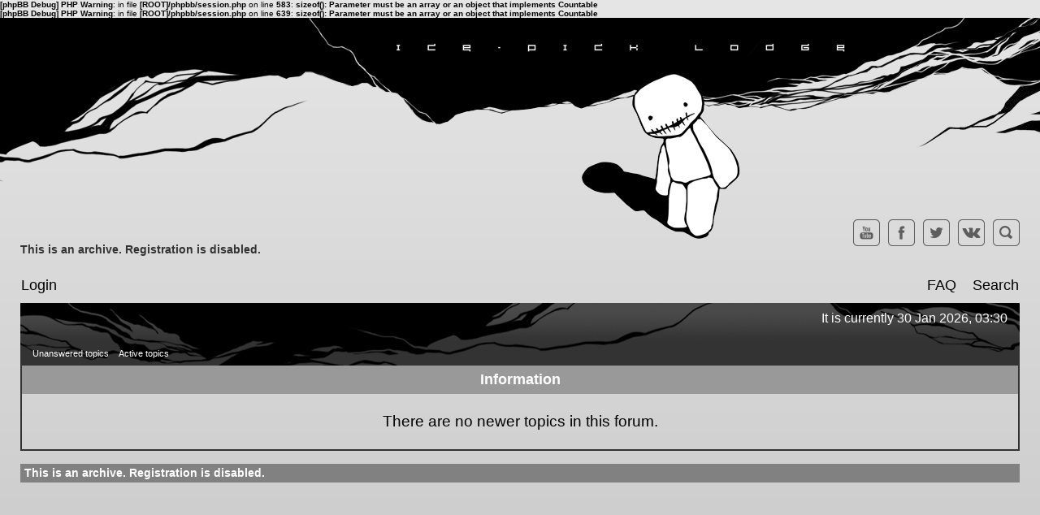

--- FILE ---
content_type: text/html; charset=UTF-8
request_url: https://forum.ice-pick.com/viewtopic.php?f=48&t=15458&view=next&sid=e5f2091afd937582b1739b91c266ff20
body_size: 1475
content:
<b>[phpBB Debug] PHP Warning</b>: in file <b>[ROOT]/phpbb/session.php</b> on line <b>583</b>: <b>sizeof(): Parameter must be an array or an object that implements Countable</b><br />
<b>[phpBB Debug] PHP Warning</b>: in file <b>[ROOT]/phpbb/session.php</b> on line <b>639</b>: <b>sizeof(): Parameter must be an array or an object that implements Countable</b><br />
<?php define('DELETE_CACHE', true);?>
<!DOCTYPE html PUBLIC "-//W3C//DTD XHTML 1.0 Transitional//EN" "http://www.w3.org/TR/xhtml1/DTD/xhtml1-transitional.dtd">
<html xmlns="http://www.w3.org/1999/xhtml" dir="ltr" lang="en-gb" xml:lang="en-gb">
<head>
<meta http-equiv="content-type" content="text/html; charset=UTF-8" />
<meta http-equiv="content-language" content="en-gb" />
<meta http-equiv="content-style-type" content="text/css" />
<meta http-equiv="imagetoolbar" content="no" />
<meta name="resource-type" content="document" />
<meta name="distribution" content="global" />
<meta name="keywords" content="" />
<meta name="description" content="" />

<title>Ice-Pick Lodge forums &bull; Information</title>

	<link rel="alternate" type="application/atom+xml" title="Feed - Ice-Pick Lodge forums" href="/app.php/feed?sid=a5434fdbdbed5278782daaaec1b6ca6d" />	<link rel="alternate" type="application/atom+xml" title="Feed - News" href="/app.php/feed?sid=a5434fdbdbed5278782daaaec1b6ca6d?mode=news" />	<link rel="alternate" type="application/atom+xml" title="Feed - All forums" href="/app.php/feed?sid=a5434fdbdbed5278782daaaec1b6ca6d?mode=forums" />	<link rel="alternate" type="application/atom+xml" title="Feed - New Topics" href="/app.php/feed?sid=a5434fdbdbed5278782daaaec1b6ca6d?mode=topics" />	<link rel="alternate" type="application/atom+xml" title="Feed - Active Topics" href="/app.php/feed?sid=a5434fdbdbed5278782daaaec1b6ca6d?mode=topics_active" />		
<link rel="stylesheet" href="./styles/icepick/theme/stylesheet.css?assets_version=16" type="text/css" />

<script type="text/javascript">
// <![CDATA[

function popup(url, width, height, name)
{
	if (!name)
	{
		name = '_popup';
	}

	window.open(url.replace(/&amp;/g, '&'), name, 'height=' + height + ',resizable=yes,scrollbars=yes,width=' + width);
	return false;
}

function jumpto()
{
	var page = prompt('Enter\x20the\x20page\x20number\x20you\x20wish\x20to\x20go\x20to:', '');
	var per_page = '';
	var base_url = '';

	if (page !== null && !isNaN(page) && page == Math.floor(page) && page > 0)
	{
		if (base_url.indexOf('?') == -1)
		{
			document.location.href = base_url + '?start=' + ((page - 1) * per_page);
		}
		else
		{
			document.location.href = base_url.replace(/&amp;/g, '&') + '&start=' + ((page - 1) * per_page);
		}
	}
}

/**
* Find a member
*/
function find_username(url)
{
	popup(url, 760, 570, '_usersearch');
	return false;
}

/**
* Mark/unmark checklist
* id = ID of parent container, name = name prefix, state = state [true/false]
*/
function marklist(id, name, state)
{
	var parent = document.getElementById(id);
	if (!parent)
	{
		eval('parent = document.' + id);
	}

	if (!parent)
	{
		return;
	}

	var rb = parent.getElementsByTagName('input');
	
	for (var r = 0; r < rb.length; r++)
	{
		if (rb[r].name.substr(0, name.length) == name)
		{
			rb[r].checked = state;
		}
	}
}


// ]]>
</script>
</head>
<body class="ltr">

<div id="wrapheader">

	<a href="./index.php?sid=a5434fdbdbed5278782daaaec1b6ca6d"><div id="logodesc"></div></a>

	<div id="wrapcentre" class="top_bread">
		<ul class="social">
			<a href="https://youtube.com/icepicklodge" target="_blank"><li></li></a>
			<a href="https://www.facebook.com/icepicklodge" target="_blank"><li></li></a>
			<a href="https://twitter.com/IcePickLodge" target="_blank"><li></li></a>
			<a href="http://vk.com/icepicklodge" target="_blank"><li></li></a>
			<a href="/search.php"><li></li></a>
		</ul>
			<table class="tablebg_bread" width="100%" cellspacing="0" cellpadding="0" style="margin-top: 5px;">
	<tr>
		<td>
						<p class="breadcrumbs"><a href="./index.php?sid=a5434fdbdbed5278782daaaec1b6ca6d" data-navbar-reference="index">This is an archive. Registration is disabled.</a>			</p>
											</td>
	</tr>
	</table>
	</div>
	<div id="menubar">
		<table class="colorless-links" width="100%" cellspacing="0">
		<tr>
			<td class="genmed">
									<a href="./ucp.php?mode=login&amp;sid=a5434fdbdbed5278782daaaec1b6ca6d">Login</a>&nbsp;
													
																								</td>
			<td class="genmed" align="right">
				<a href="/app.php/help/faq?sid=a5434fdbdbed5278782daaaec1b6ca6d">FAQ</a>
				&nbsp; &nbsp;<a href="./search.php?sid=a5434fdbdbed5278782daaaec1b6ca6d">Search</a>																					</td>
		</tr>
		</table>
	</div>

	<div id="datebar">
		<table width="100%" cellspacing="0">
		<tr>
			<td class="gensmall"></td>
			<td class="gensmall" align="right">It is currently 30 Jan 2026, 03:30<br /></td>
		</tr>
		</table>
	</div>

</div>

<div id="wrapcentre">

		<p class="searchbar">
		<span style="float: left;"><a href="./search.php?search_id=unanswered&amp;sid=a5434fdbdbed5278782daaaec1b6ca6d">Unanswered topics</a> <a href="./search.php?search_id=active_topics&amp;sid=a5434fdbdbed5278782daaaec1b6ca6d">Active topics</a></span>
			</p>
	
<table class="tablebg" width="100%" cellspacing="0">
<tr>
	<th>Information</th>
</tr>
<tr> 
	<td class="row1" align="center"><br /><p class="gen">There are no newer topics in this forum.</p><br /></td>
</tr>
</table>

<br clear="all" />

		<table class="tablebg_bread" width="100%" cellspacing="0" cellpadding="0" style="margin-top: 5px;">
	<tr>
		<td>
						<p class="breadcrumbs"><a href="./index.php?sid=a5434fdbdbed5278782daaaec1b6ca6d" data-navbar-reference="index">This is an archive. Registration is disabled.</a>			</p>
											</td>
	</tr>
	</table>

	
	</div>


<div id="wrapfooter" class="colorless-links">
	</div>

<script type="text/javascript" src="./assets/javascript/jquery.min.js?assets_version=16"></script>
<script type="text/javascript" src="./assets/javascript/core.js?assets_version=16"></script>




</body>
</html>
